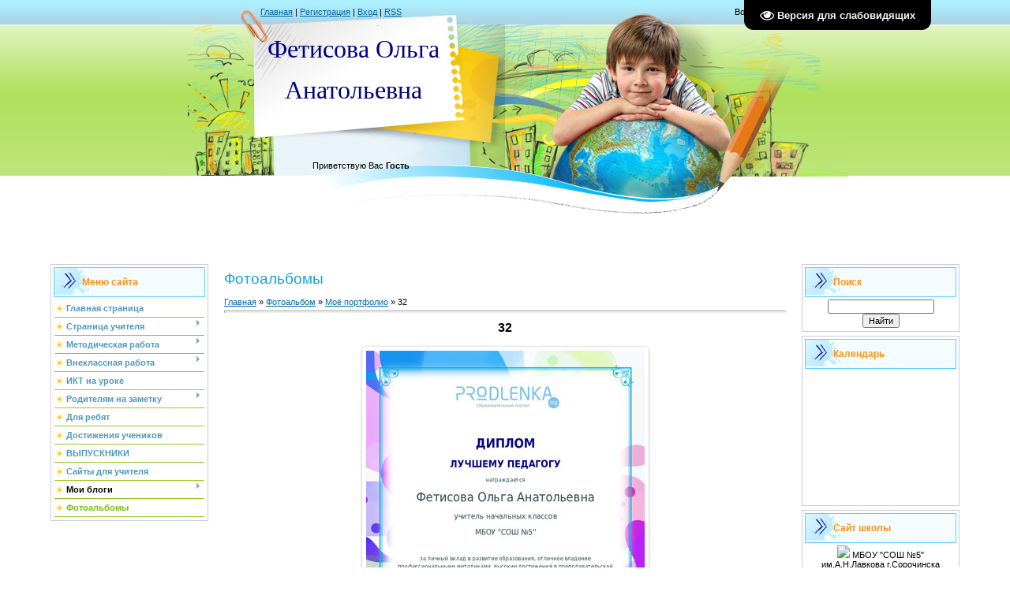

--- FILE ---
content_type: text/html; charset=UTF-8
request_url: http://tests.newacropol.ru/informer/img.php?s=1&t=1
body_size: 21156
content:
GIF87a� � �  �ٰ��寛k����Ɨ������ʸ�����ӧ���YA��w�ັ�����zf>�ǻ����͝�����������������ͩz��������՗�`������   ��}<:2��u��z��h��n�ȫ���96,ZWL������^\T���\XL���][S�˱]ZP���ɽ���~wrbYUI�ҿ���{xm>=7����ѻ���[YP���yvi<;4���=<6���><5���zwk}{p�Ӽ���\ZR|zo������=;5xte[XN>=8^]U���������?>9���^]X���~|r~}u?>:�������η:93"".-)��x�ϳ����Ģ�����tslXup]XTE;91���:8.piSVQBkcK,*$���B?6������TO>84)|yk�������tP51%������,*"64+��t���:83��qoj[C@7��bRL:��hnfN

��y���utk���73'��{KH?! ^[QPNF_]S`_Vĸ�{vf                                                                                                                                                                                                                                                   ,    � �  � ?H����*\Ȱ�Ç#J�H��ŋ^8p���D��`��
�0C��D�!�@�q~�`�&�"�T��g�
*HЙ�<	� 08@� �&�z <�ȁ�٭
p� �tI^H@@&A{/X�K�Å&lE��B�F"8 u����}`���
���ݚূ

<�� ��F�����['��{w�	�%���'� @��ă��:��8������������^s�̵-ߐn���:�����n�Oz�C�!�5�q	 �� 6��{8\s"�A�*Ɓs(��ȗ�Par&���Ug��|M���u�|�U6][�5�}h5�AU�D�qYm5�����p.ꆡu�� :@���bUV���6��pѹhaW5�%~n�al0B���$7�Wnm5]_�Qf{�U���ѧ$W�1�d�ʕ�a�R^�e�r��e!6�ᕚZ�e��� \V�! ��9e��
:����]["��W�����gL�$@����ۂ4F*��N���F{U�e�\s�bzՁj����-�ܴ�q�-�#���o�ɇ���pP�
_V%"h"��b��ԮY���6�s�ge6h!�WR@Al@\�?7b���' |]� �����[�� �<&	/���v������WV%���դ�/�����R������Jؗq�2�����W�5�w�EP�����p��Qh%��&���!/W]��1���ƶ)��;s霅��%�(Si�5j�z��.��wXA�*_�, ����A��	���Ƞ�<�խ��vaՒ�q���:7WKݛ��Be�~;^n�ny�A�NU��X�b)������3`�W^E��z�9@_�j��-q�u�{��w�Y*Xۆ�b��n�E/ �3���2�	��/8�� p�U5 �;�ң�c�Ii���P�4T�i8sK��95�/͑��"V�pIo>+Ю
�#b�kn�n��}��`�G��O� ��Dn0tX�A�2��@�,��.YlC�g��� H#Fشm�m6��JȥԴ�ZU��D��-n+c��h��+��L ��n=������M Z7�F�N�p�����6��4�p�h� .�� �7|e��M�r�z��*��A:��Z��NR��@�Nr �� h)`��
�'�+�o ��@���%
��M&��HZJ�.X_8yN4�0�� -�(�]����d��JWJ` �̎7y��3�O�o@���"L�� ��,��a։d:-��t.B7�X	7� �,M�$��\Y�52ћi�('�#�0Rr���'X(0���t��g	Q���M�?�A��v�0D�3�2'�˜5�d���ӾX��[e*S��4�[�L>�.B��Q��Y�r� ��\'�Ϟ�T�ӪV��2�a~ zMMϬ:�D�b�tU�.���A����K@���`)�4eZ@�&�,�3h����� |��������윳�m� @��^���#*ۜ�8��d,RQsb�&6�����ze��nR�� @G�����s�O�ZP]J% � �Zd�tX_� sFE`$� `�b� Q�n%��<��t_��<�W�kQo�%E�` "��i �l���x�� 	�b_��M�����/k/�4��u��l�"��b���ӱPY�ß�D�@b�uv"�� �\ �yg*��a��b�$q%� ��=��L�O	`uʤ� ɪ�R� �멐A��F��@T(:	@R9E�㤈����S��%�\ uw��褁.k` ��d�y:B�^,�Me�lY�`5��M� @���3����J dv�t��V�+Z@A'/W 
��BD 'EeU3U�1ϴ�����5�Y[�g�I� ����%Z����
��� e[��|O������|��2@�u��|G]._�S#��x 9s���V�&�U����t,n @�k�o �2�<6�� (��+�� @O�k�԰s��')s
���o��k,��-��� �����1��_q�}�΀t&@t�& ���ޒO� g�/{�� ���4�i�$fs=��Ǉƒ8�H��3 �:��F�B���+@%�чG���J��&��M�au�7�~Fv~��T7�j�l5�h�[��
��+ �zo'�{�n=�4��6�?c';�������d�\�2�L��,���Ѳ� 3��������=�G���+�^��-/Y����̊G�9MOʙ�̴��
�Z��[�4�U��d�4�!4Ȣ;�f#�~��R�UN�tF�7B�wN
 P �Wd6s�*֗J ؀�wN�efo�O�UN��r�� :���rmvNvtC,cQ|�P��Aז"��j��_�fn{}�Ff&�F�IC�}��s�S,Vw<%N9Gb�W�&ր�Q5�M�Wog}<EKz�n>�R7�1�6%1�+��6��,��{��zhXN�G���v�u[vgfy%p������&�nݵ�7�B���rxO�7B�W &և#F{��>,� %qK�A �#1B����_�G}�T��E�+�>��#'^E}ّ�O0�Fm�veƊ&� �wJx~GN��S[(�|��ց+[Q|�&yT3!������wN�R����}#腇(Nit���O�T{v�,�h�~��v#gz�tn��v`�ro�B���w]�3����?"4?X ��b��r(�]?u[��k��r�D�v7���w��n��m�x��z$��d��y,}�����v��n'�uAGs�2X9 (i�Q*��Iad����(h��H�?�N)�F�QXf��h}f��w���x[#ƀ��j�r�J ����)}� C�G4D��"�� {e[��N�(�P�U�U{��r�}� mO傷�nf戂�r�A��}�Yb`�jĀ�w?ŁQ3|�`�5m�R �K�e�������z�gf����Jy��w*wW�d�zG���HJ���׀`��%!����`��d�-��>�O�Jq7��9���Rԗv�xf �{�%����(���v2Hf���(���]�)��vK�H'�q-����*`�4�MD�_��O��$F}F�x�gd[�wn�v^ȏ()�$��m�F9יj��g䁀(��{�,��,SG$=?ĠѢ7s��f���"��V)�d&��Hbx��{�}p�W����#�r��I�7z��])w1�08zQ'� �cH��J�bs�en :x3�$F�"��0I�8V8}��tO+���x��H�1���(��4�[�U�~��J�F8��9x��a\$]vt]�}�gzXN�ɜ����Wb������0����"y�	��"��^�rA��`(zUN��%`#7=ɷ�`�*�bMӷ�s�W�*Oaʪz�_��م�x]Au�wO�I��9�1:���atJ��O�t!�)��l��)�R4��*7�r�jww�����F��ZJ }H�y�V����W�fJ�F谫���TJkW�3�OrTg�����kMR�O��w���Xh�IX��F.׈�J��df�x�薌����n3N��)I�,f�X}��A9C�P��`�A� 7$]s"z�(�(�J�S/��ȥ��]�yJe����N�ɱ+��7�C����r~8�h�Z&^oiC"�)�k�� ��!"%G�}�I�gXS{��0zJ\���[��4��sh�HJ����"�:{J����vw��*l+mq��r�24_Vz���F��I���;����xJ���i�ň�>kCj��	{�/��B0:�c��~�Oy4)G�#&q+�}�?�F�i�㔀�t�
;���,x��k� �j�n,$O�%#�|�a��g	S����i��'�V$P�R�O26�>j藁hS��͙���v�d��4r�~��~��������J����W[��a���P$��=�3��|�d��U�<�V5��)看ڶ�X�Q���x�×=5�CWb��5{��ǰ���[�&X�#� y$�(�µ"V2���kOψ�4����IșAۏ���Ɉ ����fbX�p�޵�	SLWrD1�58H�qm��1�P�T�_����؊�ؗ�,��}z�M�����ȴL�%&re�.W���a���O1V%s$��O'�}A7W�����Է�k}S����0)O����\��X�^�Ne��ۜ�)F�9���+�160S�@�Ⴀ�eA_LC���E������
��g���_���hJ3�Fw7{�����8����M͹B#�M
�%u$�^�h�ɓ� WV?9G�CSje�h�ڈ,����
���z��I��	�I��+�vj��a��$�Ie�J!@m|��1 ��7Ý]�J�~�tF�G��WS������H�TzW�ׅG���x�,$��[�P��HBteG����q�Q9CD��8�zOl"�k�w\Rj�����В:�����4b�E��}�H�/)�9g�d��={��۸��%��9��`��&�M޹�7�jTSg�U*��ճ�v.�B�����v��z+��F��N������)f$�4�X1X�ɑ<�B)����|~d+�%�سh���ٛ�%���<{���z�J������Jt��B�a���5
j���&oO���}���	�Q����rx��ݒ��2��Z��j��df�ٙ��C�����Ru06((&N�67�f%�!y����WY����!٫�yֻ���x���̫���Ͼ�I�t�4B =N2?C#V��+tڗ�1\��<{����˿��Ԓ���sj�.�ѷ�r���5J%&R�~F����;`y�Cǡ4���*;n�H����[X���N�|���`��q}�<��i�F}�#(��$?B"�16a#�� �ܲcesnJBwܫ��t~����ј�0*����������Āj�V�g�`N���cc,B�R�WAV�����4iփ����N�-���٣��$V����M�����ݭ��M��������,=��HD.�)���ne��B
�;��9ԗ[��Hb��yz�~�:r�������e��41_���8H��A����R��r�}�g�jC�蜩Й���˳4̿�~�l}$�����-�jK�7�r�����T+R?�S�x� ��1��y�G�6���ə�����a}n5i~��������9\G$�b���1#��?�S�9z��]��͹�<�o:�E��L}B޽�����=�b�>#.�tE�ے'tY����C&-շ���}���8�����>�=��-�2�{�'^����G*��g1yXkrT��ʔS1���4��Y:�X��Mܶ�i�!��<�$<Լ���)��ȫ� F�^�0 ��}f
���U��cI�ǒ "� 1"À$@��B
(HPp�aD�7X�!�F7hT``���<�R�ŔF��(a!D
 ��fH�
���F�G�
5R����̓2 (� j�&8`��֭<`�&$ Q@�d(qiȐ��d��nN�*u���Pb˔S>@Y8$G�J8鲱Dx�|��C���.�u�@*�	�2����Ė-��D ���� !���;�	Q�H�qa"�10E
�Ȱ&�K��s�As<�6!�<h�K��\1I$��I� �
��V!�&��!
6x(�͢B@4Ѭ*k"�@58@ ��*�,�3�^��fhȀB�a���	*��� <(�!`���$�(b�"�؀F�R
a� ����1�(��5���/�p�0��B�5�8(� *K��7̨�&`�b�Β�E�6S�P���j� ��  ��°\c���ƚ ��R!�h�a P���h�!����+l8h-��
� �ᬘ��@���0�3� �5�0	��f �H)����l�A�+���#�P5�(��c��6� )��= �6Դ�*< � �U4�Xha�
�!�!�2'�PΆN	����9%�&�$`N#"Ĉ(�^����0�3�!�]C̤ �h�,�4�Xd`�8�3�Y-�����#;u�)B�M�=#<��T� t��,�JkOX�a�_��!8"�}o���~�"�h�&%����$6�!ِ�hb�1�(c$��c�3ΐ��6�P_2`�� ��2��`"��9���"�x��;B�#g;��&���V4 V/�Pr��@ð
-��D΅L�Ax0"���&�Ej,��1��@	%��"�/��l���X�&	B�A$4��I��xq��~� ��$c�$��by4b&�����<�C[lc�m` ��Ӟ��.\�h���@ӄ�,��TĔ�,D!v�SĘ��� =!��Z�"�%h_��!�D$�HK����&H]������P��h��q�&CK�
l�rw�%�P�Gx�-��&�3���d$0�Hd�2Ɛ$h�E���d%F\LcT"n�e �JЁ`ؖPOWQW�ŕ�.,f�����Ao��E"�	��L�/��&�ܐ#.��@6Gӵg �N�V��dWPB�Tʋ(@�M��g��e!��C3̈́�A�iT�Gs�AB�16)L<��xA	50B��BT*3  �cÚ��0F��KBR�&� b��LM�h�lR�!�bA�(��`h�0�0�(h& ���"!��f�"@�!�W��!f�Kt����%!�KD��˶�4�s��P�Q�<�-F��?�	�Ue���j* ���\gу��=4����TF���!�k�s�0����J�B��W��5�l��p��� !Y Y�ӆ�@�l ���GZ����@�9.!
!}�ښ,ИDo��������u[�#'�*��I��Z�xӒ6�B�А+��xET@^�7�`	B@�Dxc 0`I;Y�Q�4xLa ���z,߆��R���)8��3B��5`!(�k:
�Nh>���0Mv�⬻��@�<�CV0�(�!p��r3��<) �n"+�/CH ��a-��"C�*Aa��d�h��a��F����!�D�B�dҒ��/7I�	d��t�[V�
j*ĕָ����/�������;H�@��Q�91؂���,�qӣ�Ц�d!hBb�)�����  (�z����2��3��I� �L��k�m�˸�6�G
?��Mr�Jvu|*�  e!9�|
D  ��!����CؠK(��@7P�T���0 �k�+23�Br"+l��UY�p|� �c�����A!X V���0 [�ª�:� ���$M� n��I���e3�!a��D  ����VC �����X&��`%$e"�X���? ��lA�FN��J��Op)�a%?�`2`��@�ۀF�'nX���&!b��h � w�tB�� � P�(���������%!��IM"�Sd1Z�qfvi�� dc �JԘ����3E�0إ�D/u�Q>x�<M6��I�j0 ��c%�S\ m��-B��-�g�N�u��Qa!�	'�N¬�04f�������� tB�?�u�Rh�R X���s� c�3͢x�����d�Eӥ�!�;M&����"_W�dt�+;�팈G�r���pN�S�=�B�+p&��*bp-x� ��������=*2��22I����|⎐RTz!�غ�ۉ���( 
�o9$D�,�r&{s:ޣ$Jr����?�a�#�[4�R%�C�����<� ����`%�	�оv�<.�@��/� �[�0<{��C@�@���X�؁�<�B(�����	ZS�9X��C��&0 4P9k�+P)�Z���X�*0�9@��C�"���A��C!��$m�*���  "� �H4H����	�@ �X�8B�@�>�-������ 7PƑ�	C��2�/p�120���.��C�����B:A�lA�=Ypi�`D���B�=����@�KD�� �'{.�.X�`���
��&Ѝ�3���9$�	�=��?T*�$)/�:�h<0Z���(�
׸@Gl��=�p�Dȃ�D���8<���-�t�,����P� ��!��Rj���x�19tUz 3��4�>�!� ���k�<��X!ԐP�FT(0�	P?�L �(Ƕ�H�;X;�Bx!Rh�(�x�+����^C�,0���� �E]骆�ub'=��艞PȻ������(/ Ә�	!�� �t�)����!Gq���;�����%8�:��'(/`��1(�����a��ڀ$ � Xً|Z�9Z	@���$ĸ�:�h���*�p�R��Ӑ(j��x��˓��೦��3����	.��z_���)Q	X��:�P�(���J��,!�ˀ̬�BѴ�� ��
�p�:�K�8��Pʘ��+����
�ڮ���ȼ�q@��!��O`tA����Т�@�ຎ�:K���$��� `�l��p�
�s��!�$<�Q�&?�:�� � ���A�(H����Ȓ�����"^è(K��s���	���q�< u� ։��� �RK��J�Աj��(�ę�H������P�����;�� �� !<�� ��,�i�SA�8���gT�A�>I�O��)�X����)�F� ���Z2%���>� ����1�H kt�8B{;��� ��P ��:`���
�����+���9�.��#��%�-0����H4�"�- �!��J��9b�0d��n3ʒ�<	��l񞃄!("xC�
���sa�x�rY��E�	��	 �F@����A��M��(��j.�1 �$�2!`Ew�*Q'�� �6�5Tـ�0�6��)8��3�y2�6��T�Ƞ�����kz%
 �j� �k�ٕ]YHU�����[�մq�G��ȃ?�ȍ��<� B�5s����\,{C؂7��$�� ���"����M��n��r[9��9����ш��sV
P��  �WB�p � �u �aD� �e^�% H�� �<��?��0�; �p�{C���u��B�.�-��&��x$���5��"93(Tb�������(}Tvʱ��KE�p�	�x
�"�� (Rpă?���Ih�S[�<0��x!�`���2C�2*P!�$�MJ4˂�@��	1� �� �2HC����	�/��@��ǒ��c�"��c[UJ�@��-/$R" ;��rD>%����h��Q\>X��M܃>�ܛ��P�PR��/ع#�����+ �!0��Q��r�9�"��űD#:��èN���&��x��8���A�������"���U�d<� R���l�!0
��4���(<#3ż� �ա�pS���"z�̀��)�1����������C�1��)��Y������l�(���b�R֜�T���R����LUz�� ,F������p �s$C��|�+j}��?����'��US��-P�܈���h��#�h��N���b=i�R%�����
:h�P���s��2������|�dF��!�#����Pj#U�,'#
���哳 ���G��yH*-���������p��jd�	9B�R����&���2�% F�^� ɛ������ʤ��(��	��� h�I\�) �+ �X�(�� 80���4e�K��P61Ј&��⪒6�/�W��)����$�A!��(�k�X��_	���S� l+:�12Ո�A�� Hh�?�L��D�XB��8$0�؂h��? �80��0�L	.I	|т �����Q���������8��$��3έ5��p��H�J{R���l-#S�)�K@��ڃ>Ȅ�4�������|�����D��3�7����1�1�- �3 4���M� ��0���ű��G0Ђ�9�4�%I�����2����pH�Q ����
���  @��� qh.��qc�- $�*�p�	>����q1Ы+�$�"X�a�0(�/���II�	%Q�x�ؕ4�� H×,)'�.��kb�g$U��Jk� ��u����@Ƞ>��N\Q� $����/�9!�0���po; ��+����p@�Q�H>�I�3�������x�Ñ%`鈧��r{���v@�4 @L�����QFO�4F| ف��������<H�hM%��9�.��:�Wẁ����� �v^� �d�2�-���(������>��W1���U�0�ш"�+./ſ��in�FB��������F'���=��g�!�<���R����(� �zvT�M���k�0N�j���5�5��>|Qd����RM��I٭��;�F�C��Z�g���a�`���y|T$ȓ:����)�02U!��Q�5%%Ƨ�0�y����iBX��B��1~�	�#.|G��>U�x�؉]��fd�g���KVݮE��A��PR��&b���ģ� ��&�hP����c������r�h�&�b�T������O	��;���$��K+~��Ǌ�� *�F�{
�?跺����l0 ��
&4@Aa�$8Q�Ł1V�(��ā
0
402bł$(0  
Ȁ�f 9�<@�Ç�:``��&0噀)�
L�Y���$�����k��
XrLi�,Z��d8��H7jX�"ȁ&Gr4ɒ"��[�F�9�f��:y ��P�<EJ@)SzX�@�#�#�HQ��[�x	�E�(^�X1 ��4RB�	 �v��l�l��ʃ)X����eK�/I$\�����)��h�@��)jԠ)�P!`�W)�U�U+U��$N A�	DjA@QI������	 �G>�`H�`� \(��1�tC�CIQ�B!Ta�R�1PDT�AIlPPd84�aȐ�D�"E|1�6T1ƈ\1�Md�mH@d�q�3h�PE�E�A^]E�M�W�}�0T �x >p'�pr���Q�<��\�P #p�5(�hT�p[C���6h9�2���BhA)��f�@�^��1l�w�i	F�!Ìg� ��K.]U@d�U����lF�� �TR\��&*��@wЅ !�4)1�vt����vu�8������Ww3^q�b��A��a�alDI���]�o�~'B%�W���V��SbP@UT<F@R�	����e�M�	�aBb4�EV�7S#d�Cx�p�^�k��(AA`*6ؖ�B����Bh�@�|1�k����0CDDF5�:ŪU$�|�jC�)��.)�2	4P�2�	����4�)���9S'%��	 ���K^�@�K��	!��(��5H@��ZD�~�Ч��]v����������EtmP��PEY(�*�X���e�L`AyaQ%���Lq  4P�vN UT ��~�S�P�+,C 
0�|E+�J{�R�M�[�QDڰ��e"�
�y� ��!g�����+��=\�� �@N*�k@��� D�~p@�� ��,A�iL}����O'7�A�����=�ڋB( ���D 5IHZ�ſ��.3Z	�0�L�����\`���@����$&*� �h�99 [�!�S�H�0��qg����b�Ɋ\��HŽ d
W��hƱ��p���J�he�oT|�� \`3i�|�Ԙ5��� �T���)jJ�Nv¿�P��`�����S��
��`��/� W�iaA�b8�偰����E�P ���0KeE.1�@l�&mͯ�4�0���h�'��q�L#����3q�_:Ɛ���d�		���g%��`T)����!��`D� � �� K�Y�f��)���&s-l]�'� DbFq��`�;8T����D!
�Ŗ@�>(�H@�G1���h��@���
��+, DxUE�p�#`A �Alp14h�ѱv~$� 1 . E3ME�6�J��:�f�+�Qp�?A� .� B�� \+�h��B	Q��0Dy�M��� 1lA?B��"$!h��)��;3\	2Km�� B��� ��B�0#l!Ds�+�с< @�f�'���~� �]K��x��&F� � ^!�^p�(�4�
F�$ �n�%(!�1��`�!\a�b5��$ �$4�
h���@��
A�� �)�`VhC l �"���B��� ���>@<� 7q߳��KR(�&R^֔N$�&h������m�0 #!�����r�+I�X�� (�x2h�p<_a
[
���,Xa_��\�J�$6E0�N�uQ��� �T�MO�2R2' (�J��_ ]�� ��5 �Q��0�t�B\��m��z�
��� M� l�z2��@�.(��C��"��
U���6r�d9hB������a1Y�8|^Y1<q�c��ja�N1�5c��<�&{0�R?�fa@�a�6��6]L�
}=[ig���+�!L�c��B����  �
x�j@��
�)�~�� N|�M�i��8<���lR��ǧĤ*Od�L���X�5�C�"�x���������$i9ϒ��j""I�["���������2-"���sY/�E�e?���.�"�]�XWa(�SJ�,�u]0�&�Nta��,��b%P���<�J�^fԒ��S�@U�i2$�Zub@�w:��CD�ӝ(��݋�-�|�j2Hr�|qI�0����+IHJ>SFD�<�����XL̉T��-w9(�̀(�OS25ҕ1н�Ѱu��T�ѐ]ɔa���U�*����A��VYI�z�N5i����	3!T�h�e0�,�P�Z�m��PF|,�W��D02����vޅELSZ����Z�M\�������	�^ql�|�]��	 N��(��%�PJ�	�A��(�l\�'m ��8�p�A؀T�Ak���p�����X��J�߄ �K��U �dE��A؅Z�E��J�^�˕���R/y!�X���%H�@N�A��BҔB���h�_�)@�Aw����� XA��QLD�HZO����Q��4� �*�����A��D��K�;a!� �OR� ���Z���b���@\�!��H�X�@	�4��hA���A_� ���F��8Z �������d�w솉 ����A���� `�iK�_�-����G
R��#�ʚPȉ!=��$�$BT�#@R�	��	\EԆ�m`
�����X) CAh�xA*�A��G.PX!䷝$�M H�Ap���� L:D̤�ECx�8�_��h�K��%�T�#��*�	���R8%?�b�݁�*d�pU����0��5Z�D��D�X%x����P�4��Hv����΍���@��*<�߄����������A;���D})F2ф<���U�R S��HEԢpF�ɆD�D���؀d��)	�
hT�o�F�\L�eG""�h`�����o� L�@� �tdd���D 4K���Su��L4K�DM���@=�Nf��c�!�AL(NB��X���cHI�F����W�yDY4DZ�'��ȜG�ҿAQ�h�C<}i���dY��+V��-R2ME�A<�D��$Y`�����	��Ft̐��iI!a�FI&�9�<Vu6�L��&� B ���0 S�Q�L #5d! ��S�ӎj2n &mI��&֟��3]�h��h��S��%UhEЗ}5&�z 0 ��TS.�.��2Yj�|���&����iӥ�y����
�������G�^2VXlEН0 �z@R$�t e E��`�\���UH�&u�^�E���M)[��Mf���C��D��O~B�)��G�S��b�ITpi+*R�_��k/�"~$@)v^�<D��]BPi���V� G8�%�'"F�D��E�)6Q��\��C�Jj0^W�����}�� ePP�~���+�ȇ�b��ގ��Y��i�M�
��@�D|�撦�HL�a[MTp����m>\�����	P�&�8�ڗU���jXԟʘ����-��}��ڵ�J�=����Q.��ӭ��I�г���p��R�f�ه�)�T<P�P�RQW���]`��	����9V��,�b���+���	��Mx��nbH]���t'��T�>�e"n�����_�F���y]��,Z�S�K8*���	*�&���QF��"�
_���K�~��P���R��TV�S��D��:�{�jCu�`|.�65�
� W�/��o����t޿���Dc`�S��~�/�Z��I�bh������|�+�p�}�۵_ݎ�X�PH%D�**��m����j�[Z����.c��>�O��d��É'���Y�Ri��L�|�W ���^��Hx��ɲ,��>��I�A��8��׮��(q��\~��/0a��]f�.NT��Ia�n)1!i&�Q��Y���������y�1W��q��W(f���� �rP��cdз<]�٫�I���(�R�)1Yڑ�mR��m ��B�S��Q���7��\lMP!a�.q!�.��f��;晶�����E-۞{k+%����1�.�*Ii�BWT4i-��SK����ĶH�;j�S�B�Y�/���h�d�Κ���0���D�a��N�4�5+Z��R�&��c�k++L,��H&�\@��� O� ����`U��`��JD�E��J���{(+���ܓ�&�A,���E���T��E�<3�G)Z���~H���e�eN��A� ��-DN�Ű:��|�`�B[Q�
�MD`�L�r%�ݩmίG�䰴p��b3�߉��SP`@��LWCK� $�Q �	4�Uj�  \���(��G�UAZ�ե� �`Av��Jx�5Al�T�I��i�|Ȅ�<At���@D� `
�4	7y�w��.��uJ]c���S���e�Lx�c�@c������
��(�V ��� ��x� ���V4���4�H���� ��d�AH�AA��(�O��U�9��( ��KlA͉��	#r�I]�z6�>�H^rW��!+� c�@�A@�\�X#
�Є!4[��!h%Kp�� P�H �XAP�q�7���lQ����݆�I�D��P�+��� ��q���l}�I[���4��O�@ �b� �	����
��L�A�A����XT�C����	�A�D��l���L��h���-D�t* �V��u��AE����@�1��Y��Ą��<�a�_�R*B� �l�n?y�(h���A  @�   ,�����A@B�@t�4"CEY�X�V��!�� 4AԀ�QdAܡ4b�Mv�E�@�P�hAxM��@���f����f�@#�T��W�cRN�� �yr���V���#@L�i���h!�؁���܀� ����l<Р���(l�(�!�E���@��r�4��n� �Ԏv́z��$��A,>�)����"�|�%=��ʇ��ڿ�q�h��k���Jk���2����AmR�n���(�1�zs�W����΢=�ǀ$e��ڭ����3�3W��&��p�c��&��,.6U��L�G�*Q�y��= b���^�
@P0�$P�`�8� D�HH8� @�<`(
(dh  @8����0_2`0 ��<;�l��c���,����	�*T�Q���5f�P����-N��q�F	)����!R�^-Nu��@E
7b�� �V	KMf���80�Y�NLh��e�Edf��oҺ%( ��ӧg�5�1kX�rN��7���N%��pz`m�_���H0�� �-��0�	��P�Ã��<�;��C	k�\w���K!���ll�NEg$�v�Ճ5�ޝ�,�n��:
��\��4:*���cj/º#� �0��	���ci��c�<G�-���
����,�
bL�F��bKG�$J����*��$@�.�����J"�;����>�0;�8H��	,��2���h�&�*/���|q?�\�ʴ���z�+G��)5|j��k���v+P��ZIK('``J�:�@��80��.=l�ϒ�,����5$%
  �\��4��Z����,�J��.�*#@OL��@M鳒Vb��(�x��0�R�ø�t(��d*!_a�Z�j;�?��+յ+׶�R+�����LK�6��m��P�@IM�4�Ĕ�� ��1�鲢��N��
.��(�@��H���O+2H՞r�.%������e-E����I�0,�ô���u2� .7q�&���[���6�A��Չp;�+�t�b�d�H��v��ӭd3+����4�33�>�*�i�)E�0�&���e#�����3� �u5	J\U��v��\�����,�O���&-*8��Ö�EL��%;�8�	J�l]0��LO>7㫷���7 g{� (��+M�H����@����A9�V�E-M,ٸ?��t�SGh��n]|�m�N�F��qs#����
�.�%r���B�k�a	\����M}�0���db��X C�C̳�Ւ�P|ɉ
F΃�ٍ�<�:�Tx�A+Z˕�2b���N_KY�P䃱� v���l�:�@�tUj��#�hݍ�8��e�%-+~�]�4V�_шj@���E��n 5���n����^&y���C	�� �L��f��m\�R��Uñ�Hb3_&�A㨊�+����־�X�Ti��Rh��H>�\��D��,tms��@�@�Z��6)��Ʌdќ�8*)>�(b1�!q���F�c�i2��	���$A��$���nm�@����M�RP��PBDDE�GSW""��Z�[}pS���� 9�[��4�p��&[sO~�0݋ �P�mA�P�h6�0�ot���F�P��O_�R!�؂��O��4�Ȩ�EFNs�¤��Y��@�P�@{v��L0(t�=q�&�}�04S8�e ݩev!d�`d���EkB�W?��/Y��w.��5
 nT�N�R�,�`�Ze%��#"TrMT�r�����*��� �<�-ks}
�bUU6�A)�����0��#�֑��<��3�ӌ�)
X����޵�U���
wg��(���2S��ڲ��KZM�c�
�΁�f�)���<�t�C��� ϊ�*�����o*�kH�N�n���e��RT23�� (uv۬�=�g�
�f>��M�L��b�2W�S�I�Dî7����k��J�Z/���3�6v�6i��(���Wm�Ib�*"L~�(���ҵ�j1�� �b���i7��'U�f��W9�\&�ػCT��?�#�~[�i9���1
�lx-@Gc�SA�"�ۀ��wi�mbt�t�L1�����j����@k�U��t�A�Vf˴d��ֈEJ�q��� �Ȩ�D*�9�K? �.��_bEfo�σ�P�-NإT: op�KI���u`Ҥ��&��F��cF�aL�N��q�Rժ���ݢWY��J��X��Kz& 8�TJ@�F�=�\�X�l��2[�DO�G�jI�;��e�v-�ȃ�p�z�[�\i6(wz��	{1��Ҥ���&�j_s�EY
O؊D�P뾃awpP�� ��)϶��S�����j�P�nG�����=��m�K�)��b�#� `���� �)�h�3��x�/H|�ě�Z�Q˃���fi)J<�N�Nv��Q�{�xzr������q�V��*����s��tp�ڈߔ65��zo��ȗ���\8��Yt/m"N���B�6�UY��)��v�&[�[p)t1��h�����c����<s�}g�h��C��Jё�����r����<R\L�ns�i�IV��o��V9��zy8
��g4s1�M�A�� M�Q�%ⴉRۯ;gF\
p{�B�����1> ���z{�>E7ƂoP�bb�g�0�"�9�EK��1@�X.;�IK������
0vO�ǅ�IĊ�%�o/��WΧ� #��F��"F�+��"�������h����n�Ɏf3<$��(j����<��.�<P(HB��QN���`�l�b(4�ۨ�Xv��F����*�vpR��K$d7����g ,�8B��^��`M4��)�&��d4�m�8�3�G��dhXG��o2l�� j������Pg<`�����8�% �&(a��s���o��/)���I2�VnL�o�*�/ǣ�2+m�%J��#�1 �,�1/:d1ad�K��@B. ,#碄'�IQ����ǅ& bp��$�D��1Q^(��	���A��_�gn�qp��^OR(� @ & @ q � � &� @�
�  ��<�g��  < !7R 0�X@!3D!I� �
`$SR)�'��O��@c��#L\�Rr�?홨�$1:� c�_�!!�KJ�#	`XBٚR 2� `���r:�B�b����X� � ��,	2��,�)6c�X���q�.��BG� ʙd"�$�1`�`�����dq%� �!�q��R!�1 ;r1��+�2��2���!%r36!@L�%���R��F)�^���J(�1�ü$&:�7�Xd�Q 23 	` !�33c�r-S�X3�*)c4W"2Œ"�O����h�f�@�n����2#J�G���pS���4 $D"wJS"f#ْ*2)�r�s�2)�m% �*A���#� ��#+�)1�+i�<i���K��#�0��5]�8���&�Q�zƍRҀ:� w�@!��,	�  4�r3R ���4��#xT;6CHKR�%�3Hy�;�dYo}�5�X��"O��:��/�Í�qF���Ȁ掖c+#����%'c��cz.0ѓ(���0(�,�53UP�-J�S�tC:-���g6rS9�S=�SA5TEuTI�S	 ��՚���C̎�n�2����h�B�٨#&h��Dڪ������2��"����X:d2�(B�Z��?�K|�9*�t�!�cں��A
��p�6';d�~��"�W�d/}��\bY��s�Q�$Y��9:bK�Փ�ja����%�N�����f�Cr�����'�#v�t#(�hQ��_��{<Ě����[^oF�d����C�p��3Zm�K�8=1O��m��J. �D7�oC��X���&^�=����f�8���(�"�QR���(��>6Z "h[��Xr�=Yj+]'�1�6���4N�d�V��RhT�K��YJ	S*'Z�R�(� �o�'�#e��j�LQW��(J��=yUMSN�nP>y�{��o���2�f�d۵z�QX�6�j���nπ�[�c'�ն2�8�V�J)\�0�ռ
�`��FhѰ�d
a�D�&�`�5a�H'�6�YR�����mJΠ�t(.�I��;t&ur��X��퇈q�h"��Y؈W��Il��&�n�7�����z�4a�(CfSBp�%l/�ȳ���d�7uxB���Y�sBx���ur�����yI�p��4�Vib�f<�~�&�#�]�Y��p���d�J�o�8���,�u�v�������S7�I�1L�W�RXWC�����v����p"��{��o��9&��w�qg�׌��zjF�2��B  ^�!��1�b��`0Ċ�#'F�i�''Շ�G�΄��'���'稥0��M�'�#7�5�ז&vf(b�Mq�}���&yhuUtH�Y,w�ۈ)�~��L������Y9�/�1
Y�uHrM�wϕ&0`#+eR�%$���K�W�M�m#�ā�l7a�}���
�16�g������ ��Vi�#1dS	f+9r�)� Ϲ����p�J>���#���z�RR��
�#y�F����9�3�:�<��vFeTCڠz�?:�O�"`g6UJ@�W:"�aaZ�#���J"e�M����4!]�62!�y�C�9�O:�Y2^��:�vF�+ 0��Z�;`�_��c:����Ѫ�:���&����Q���rZ��z����Y��]�������9��I~1�+b��;@����Y�k��Z~!ۭ+���$   ;